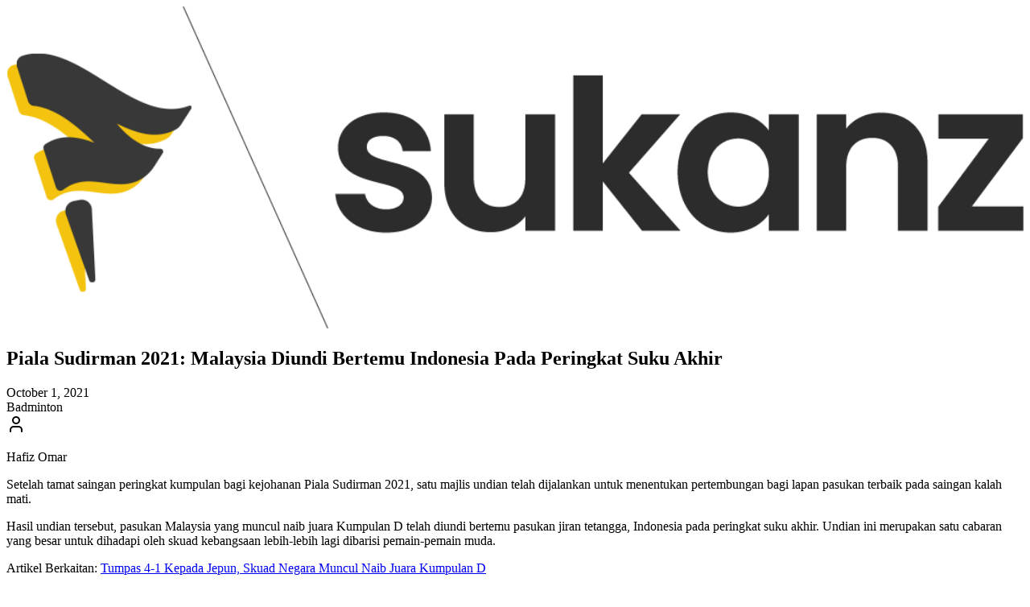

--- FILE ---
content_type: text/html; charset=UTF-8
request_url: https://sukanz.com/202112628/
body_size: 35786
content:
<!DOCTYPE html>
<html lang="en-US" prefix="og: http://ogp.me/ns# fb: http://ogp.me/ns/fb#">
<head>
    <meta charset="UTF-8"/>
    <meta name="viewport" content="width=device-width, initial-scale=1.0"/>

    <meta name="mobile-web-app-capable" content="yes">
    <meta property="fb:pages" content="158792911378"/>
    <link rel="pingback" href="https://sukanz.com/xmlrpc.php"/>
    <link rel="preconnect" href="https://fonts.googleapis.com">
    <link rel="preconnect" href="https://fonts.gstatic.com" crossorigin>
    <link href="https://fonts.googleapis.com/css2?family=Merriweather:ital,opsz,wght@0,18..144,300..900;1,18..144,300..900&family=Poppins:ital,wght@0,100;0,200;0,300;0,400;0,500;0,600;0,700;0,800;0,900;1,100;1,200;1,300;1,400;1,500;1,600;1,700;1,800;1,900&display=swap"
          rel="stylesheet">

            <meta name="twitter:card" content="summary"/>
        <meta name="twitter:site" content="@sukanzcom"/>
        <meta property="og:url" content="https://sukanz.com/202112628/"/>
        <meta property="og:title" content="Piala Sudirman 2021: Malaysia Diundi Bertemu Indonesia Pada Peringkat Suku Akhir"/>
    <title>Piala Sudirman 2021: Malaysia Diundi Bertemu Indonesia Pada Peringkat Suku Akhir &#8211; Sukanz</title>
<meta name='robots' content='max-image-preview:large' />
<link rel="alternate" type="application/rss+xml" title="Sukanz &raquo; Feed" href="https://sukanz.com/feed/" />
<link rel="alternate" type="application/rss+xml" title="Sukanz &raquo; Comments Feed" href="https://sukanz.com/comments/feed/" />
<link rel="alternate" type="application/rss+xml" title="Sukanz &raquo; Piala Sudirman 2021: Malaysia Diundi Bertemu Indonesia Pada Peringkat Suku Akhir Comments Feed" href="https://sukanz.com/202112628/feed/" />
<link rel="alternate" title="oEmbed (JSON)" type="application/json+oembed" href="https://sukanz.com/wp-json/oembed/1.0/embed?url=https%3A%2F%2Fsukanz.com%2F202112628%2F" />
<link rel="alternate" title="oEmbed (XML)" type="text/xml+oembed" href="https://sukanz.com/wp-json/oembed/1.0/embed?url=https%3A%2F%2Fsukanz.com%2F202112628%2F&#038;format=xml" />
		<!-- This site uses the Google Analytics by MonsterInsights plugin v9.11.1 - Using Analytics tracking - https://www.monsterinsights.com/ -->
							<script src="//www.googletagmanager.com/gtag/js?id=G-BQZ7KB4CQ6"  data-cfasync="false" data-wpfc-render="false" type="text/javascript" async></script>
			<script data-cfasync="false" data-wpfc-render="false" type="text/javascript">
				var mi_version = '9.11.1';
				var mi_track_user = true;
				var mi_no_track_reason = '';
								var MonsterInsightsDefaultLocations = {"page_location":"https:\/\/sukanz.com\/202112628\/"};
								if ( typeof MonsterInsightsPrivacyGuardFilter === 'function' ) {
					var MonsterInsightsLocations = (typeof MonsterInsightsExcludeQuery === 'object') ? MonsterInsightsPrivacyGuardFilter( MonsterInsightsExcludeQuery ) : MonsterInsightsPrivacyGuardFilter( MonsterInsightsDefaultLocations );
				} else {
					var MonsterInsightsLocations = (typeof MonsterInsightsExcludeQuery === 'object') ? MonsterInsightsExcludeQuery : MonsterInsightsDefaultLocations;
				}

								var disableStrs = [
										'ga-disable-G-BQZ7KB4CQ6',
									];

				/* Function to detect opted out users */
				function __gtagTrackerIsOptedOut() {
					for (var index = 0; index < disableStrs.length; index++) {
						if (document.cookie.indexOf(disableStrs[index] + '=true') > -1) {
							return true;
						}
					}

					return false;
				}

				/* Disable tracking if the opt-out cookie exists. */
				if (__gtagTrackerIsOptedOut()) {
					for (var index = 0; index < disableStrs.length; index++) {
						window[disableStrs[index]] = true;
					}
				}

				/* Opt-out function */
				function __gtagTrackerOptout() {
					for (var index = 0; index < disableStrs.length; index++) {
						document.cookie = disableStrs[index] + '=true; expires=Thu, 31 Dec 2099 23:59:59 UTC; path=/';
						window[disableStrs[index]] = true;
					}
				}

				if ('undefined' === typeof gaOptout) {
					function gaOptout() {
						__gtagTrackerOptout();
					}
				}
								window.dataLayer = window.dataLayer || [];

				window.MonsterInsightsDualTracker = {
					helpers: {},
					trackers: {},
				};
				if (mi_track_user) {
					function __gtagDataLayer() {
						dataLayer.push(arguments);
					}

					function __gtagTracker(type, name, parameters) {
						if (!parameters) {
							parameters = {};
						}

						if (parameters.send_to) {
							__gtagDataLayer.apply(null, arguments);
							return;
						}

						if (type === 'event') {
														parameters.send_to = monsterinsights_frontend.v4_id;
							var hookName = name;
							if (typeof parameters['event_category'] !== 'undefined') {
								hookName = parameters['event_category'] + ':' + name;
							}

							if (typeof MonsterInsightsDualTracker.trackers[hookName] !== 'undefined') {
								MonsterInsightsDualTracker.trackers[hookName](parameters);
							} else {
								__gtagDataLayer('event', name, parameters);
							}
							
						} else {
							__gtagDataLayer.apply(null, arguments);
						}
					}

					__gtagTracker('js', new Date());
					__gtagTracker('set', {
						'developer_id.dZGIzZG': true,
											});
					if ( MonsterInsightsLocations.page_location ) {
						__gtagTracker('set', MonsterInsightsLocations);
					}
										__gtagTracker('config', 'G-BQZ7KB4CQ6', {"forceSSL":"true","link_attribution":"true"} );
										window.gtag = __gtagTracker;										(function () {
						/* https://developers.google.com/analytics/devguides/collection/analyticsjs/ */
						/* ga and __gaTracker compatibility shim. */
						var noopfn = function () {
							return null;
						};
						var newtracker = function () {
							return new Tracker();
						};
						var Tracker = function () {
							return null;
						};
						var p = Tracker.prototype;
						p.get = noopfn;
						p.set = noopfn;
						p.send = function () {
							var args = Array.prototype.slice.call(arguments);
							args.unshift('send');
							__gaTracker.apply(null, args);
						};
						var __gaTracker = function () {
							var len = arguments.length;
							if (len === 0) {
								return;
							}
							var f = arguments[len - 1];
							if (typeof f !== 'object' || f === null || typeof f.hitCallback !== 'function') {
								if ('send' === arguments[0]) {
									var hitConverted, hitObject = false, action;
									if ('event' === arguments[1]) {
										if ('undefined' !== typeof arguments[3]) {
											hitObject = {
												'eventAction': arguments[3],
												'eventCategory': arguments[2],
												'eventLabel': arguments[4],
												'value': arguments[5] ? arguments[5] : 1,
											}
										}
									}
									if ('pageview' === arguments[1]) {
										if ('undefined' !== typeof arguments[2]) {
											hitObject = {
												'eventAction': 'page_view',
												'page_path': arguments[2],
											}
										}
									}
									if (typeof arguments[2] === 'object') {
										hitObject = arguments[2];
									}
									if (typeof arguments[5] === 'object') {
										Object.assign(hitObject, arguments[5]);
									}
									if ('undefined' !== typeof arguments[1].hitType) {
										hitObject = arguments[1];
										if ('pageview' === hitObject.hitType) {
											hitObject.eventAction = 'page_view';
										}
									}
									if (hitObject) {
										action = 'timing' === arguments[1].hitType ? 'timing_complete' : hitObject.eventAction;
										hitConverted = mapArgs(hitObject);
										__gtagTracker('event', action, hitConverted);
									}
								}
								return;
							}

							function mapArgs(args) {
								var arg, hit = {};
								var gaMap = {
									'eventCategory': 'event_category',
									'eventAction': 'event_action',
									'eventLabel': 'event_label',
									'eventValue': 'event_value',
									'nonInteraction': 'non_interaction',
									'timingCategory': 'event_category',
									'timingVar': 'name',
									'timingValue': 'value',
									'timingLabel': 'event_label',
									'page': 'page_path',
									'location': 'page_location',
									'title': 'page_title',
									'referrer' : 'page_referrer',
								};
								for (arg in args) {
																		if (!(!args.hasOwnProperty(arg) || !gaMap.hasOwnProperty(arg))) {
										hit[gaMap[arg]] = args[arg];
									} else {
										hit[arg] = args[arg];
									}
								}
								return hit;
							}

							try {
								f.hitCallback();
							} catch (ex) {
							}
						};
						__gaTracker.create = newtracker;
						__gaTracker.getByName = newtracker;
						__gaTracker.getAll = function () {
							return [];
						};
						__gaTracker.remove = noopfn;
						__gaTracker.loaded = true;
						window['__gaTracker'] = __gaTracker;
					})();
									} else {
										console.log("");
					(function () {
						function __gtagTracker() {
							return null;
						}

						window['__gtagTracker'] = __gtagTracker;
						window['gtag'] = __gtagTracker;
					})();
									}
			</script>
							<!-- / Google Analytics by MonsterInsights -->
		<style id='wp-img-auto-sizes-contain-inline-css' type='text/css'>
img:is([sizes=auto i],[sizes^="auto," i]){contain-intrinsic-size:3000px 1500px}
/*# sourceURL=wp-img-auto-sizes-contain-inline-css */
</style>

<style id='wp-emoji-styles-inline-css' type='text/css'>

	img.wp-smiley, img.emoji {
		display: inline !important;
		border: none !important;
		box-shadow: none !important;
		height: 1em !important;
		width: 1em !important;
		margin: 0 0.07em !important;
		vertical-align: -0.1em !important;
		background: none !important;
		padding: 0 !important;
	}
/*# sourceURL=wp-emoji-styles-inline-css */
</style>
<link rel='stylesheet' id='wp-block-library-css' href='https://sukanz.com/wp-includes/css/dist/block-library/style.min.css?ver=6.9' type='text/css' media='all' />
<style id='wp-block-image-inline-css' type='text/css'>
.wp-block-image>a,.wp-block-image>figure>a{display:inline-block}.wp-block-image img{box-sizing:border-box;height:auto;max-width:100%;vertical-align:bottom}@media not (prefers-reduced-motion){.wp-block-image img.hide{visibility:hidden}.wp-block-image img.show{animation:show-content-image .4s}}.wp-block-image[style*=border-radius] img,.wp-block-image[style*=border-radius]>a{border-radius:inherit}.wp-block-image.has-custom-border img{box-sizing:border-box}.wp-block-image.aligncenter{text-align:center}.wp-block-image.alignfull>a,.wp-block-image.alignwide>a{width:100%}.wp-block-image.alignfull img,.wp-block-image.alignwide img{height:auto;width:100%}.wp-block-image .aligncenter,.wp-block-image .alignleft,.wp-block-image .alignright,.wp-block-image.aligncenter,.wp-block-image.alignleft,.wp-block-image.alignright{display:table}.wp-block-image .aligncenter>figcaption,.wp-block-image .alignleft>figcaption,.wp-block-image .alignright>figcaption,.wp-block-image.aligncenter>figcaption,.wp-block-image.alignleft>figcaption,.wp-block-image.alignright>figcaption{caption-side:bottom;display:table-caption}.wp-block-image .alignleft{float:left;margin:.5em 1em .5em 0}.wp-block-image .alignright{float:right;margin:.5em 0 .5em 1em}.wp-block-image .aligncenter{margin-left:auto;margin-right:auto}.wp-block-image :where(figcaption){margin-bottom:1em;margin-top:.5em}.wp-block-image.is-style-circle-mask img{border-radius:9999px}@supports ((-webkit-mask-image:none) or (mask-image:none)) or (-webkit-mask-image:none){.wp-block-image.is-style-circle-mask img{border-radius:0;-webkit-mask-image:url('data:image/svg+xml;utf8,<svg viewBox="0 0 100 100" xmlns="http://www.w3.org/2000/svg"><circle cx="50" cy="50" r="50"/></svg>');mask-image:url('data:image/svg+xml;utf8,<svg viewBox="0 0 100 100" xmlns="http://www.w3.org/2000/svg"><circle cx="50" cy="50" r="50"/></svg>');mask-mode:alpha;-webkit-mask-position:center;mask-position:center;-webkit-mask-repeat:no-repeat;mask-repeat:no-repeat;-webkit-mask-size:contain;mask-size:contain}}:root :where(.wp-block-image.is-style-rounded img,.wp-block-image .is-style-rounded img){border-radius:9999px}.wp-block-image figure{margin:0}.wp-lightbox-container{display:flex;flex-direction:column;position:relative}.wp-lightbox-container img{cursor:zoom-in}.wp-lightbox-container img:hover+button{opacity:1}.wp-lightbox-container button{align-items:center;backdrop-filter:blur(16px) saturate(180%);background-color:#5a5a5a40;border:none;border-radius:4px;cursor:zoom-in;display:flex;height:20px;justify-content:center;opacity:0;padding:0;position:absolute;right:16px;text-align:center;top:16px;width:20px;z-index:100}@media not (prefers-reduced-motion){.wp-lightbox-container button{transition:opacity .2s ease}}.wp-lightbox-container button:focus-visible{outline:3px auto #5a5a5a40;outline:3px auto -webkit-focus-ring-color;outline-offset:3px}.wp-lightbox-container button:hover{cursor:pointer;opacity:1}.wp-lightbox-container button:focus{opacity:1}.wp-lightbox-container button:focus,.wp-lightbox-container button:hover,.wp-lightbox-container button:not(:hover):not(:active):not(.has-background){background-color:#5a5a5a40;border:none}.wp-lightbox-overlay{box-sizing:border-box;cursor:zoom-out;height:100vh;left:0;overflow:hidden;position:fixed;top:0;visibility:hidden;width:100%;z-index:100000}.wp-lightbox-overlay .close-button{align-items:center;cursor:pointer;display:flex;justify-content:center;min-height:40px;min-width:40px;padding:0;position:absolute;right:calc(env(safe-area-inset-right) + 16px);top:calc(env(safe-area-inset-top) + 16px);z-index:5000000}.wp-lightbox-overlay .close-button:focus,.wp-lightbox-overlay .close-button:hover,.wp-lightbox-overlay .close-button:not(:hover):not(:active):not(.has-background){background:none;border:none}.wp-lightbox-overlay .lightbox-image-container{height:var(--wp--lightbox-container-height);left:50%;overflow:hidden;position:absolute;top:50%;transform:translate(-50%,-50%);transform-origin:top left;width:var(--wp--lightbox-container-width);z-index:9999999999}.wp-lightbox-overlay .wp-block-image{align-items:center;box-sizing:border-box;display:flex;height:100%;justify-content:center;margin:0;position:relative;transform-origin:0 0;width:100%;z-index:3000000}.wp-lightbox-overlay .wp-block-image img{height:var(--wp--lightbox-image-height);min-height:var(--wp--lightbox-image-height);min-width:var(--wp--lightbox-image-width);width:var(--wp--lightbox-image-width)}.wp-lightbox-overlay .wp-block-image figcaption{display:none}.wp-lightbox-overlay button{background:none;border:none}.wp-lightbox-overlay .scrim{background-color:#fff;height:100%;opacity:.9;position:absolute;width:100%;z-index:2000000}.wp-lightbox-overlay.active{visibility:visible}@media not (prefers-reduced-motion){.wp-lightbox-overlay.active{animation:turn-on-visibility .25s both}.wp-lightbox-overlay.active img{animation:turn-on-visibility .35s both}.wp-lightbox-overlay.show-closing-animation:not(.active){animation:turn-off-visibility .35s both}.wp-lightbox-overlay.show-closing-animation:not(.active) img{animation:turn-off-visibility .25s both}.wp-lightbox-overlay.zoom.active{animation:none;opacity:1;visibility:visible}.wp-lightbox-overlay.zoom.active .lightbox-image-container{animation:lightbox-zoom-in .4s}.wp-lightbox-overlay.zoom.active .lightbox-image-container img{animation:none}.wp-lightbox-overlay.zoom.active .scrim{animation:turn-on-visibility .4s forwards}.wp-lightbox-overlay.zoom.show-closing-animation:not(.active){animation:none}.wp-lightbox-overlay.zoom.show-closing-animation:not(.active) .lightbox-image-container{animation:lightbox-zoom-out .4s}.wp-lightbox-overlay.zoom.show-closing-animation:not(.active) .lightbox-image-container img{animation:none}.wp-lightbox-overlay.zoom.show-closing-animation:not(.active) .scrim{animation:turn-off-visibility .4s forwards}}@keyframes show-content-image{0%{visibility:hidden}99%{visibility:hidden}to{visibility:visible}}@keyframes turn-on-visibility{0%{opacity:0}to{opacity:1}}@keyframes turn-off-visibility{0%{opacity:1;visibility:visible}99%{opacity:0;visibility:visible}to{opacity:0;visibility:hidden}}@keyframes lightbox-zoom-in{0%{transform:translate(calc((-100vw + var(--wp--lightbox-scrollbar-width))/2 + var(--wp--lightbox-initial-left-position)),calc(-50vh + var(--wp--lightbox-initial-top-position))) scale(var(--wp--lightbox-scale))}to{transform:translate(-50%,-50%) scale(1)}}@keyframes lightbox-zoom-out{0%{transform:translate(-50%,-50%) scale(1);visibility:visible}99%{visibility:visible}to{transform:translate(calc((-100vw + var(--wp--lightbox-scrollbar-width))/2 + var(--wp--lightbox-initial-left-position)),calc(-50vh + var(--wp--lightbox-initial-top-position))) scale(var(--wp--lightbox-scale));visibility:hidden}}
/*# sourceURL=https://sukanz.com/wp-includes/blocks/image/style.min.css */
</style>
<style id='wp-block-paragraph-inline-css' type='text/css'>
.is-small-text{font-size:.875em}.is-regular-text{font-size:1em}.is-large-text{font-size:2.25em}.is-larger-text{font-size:3em}.has-drop-cap:not(:focus):first-letter{float:left;font-size:8.4em;font-style:normal;font-weight:100;line-height:.68;margin:.05em .1em 0 0;text-transform:uppercase}body.rtl .has-drop-cap:not(:focus):first-letter{float:none;margin-left:.1em}p.has-drop-cap.has-background{overflow:hidden}:root :where(p.has-background){padding:1.25em 2.375em}:where(p.has-text-color:not(.has-link-color)) a{color:inherit}p.has-text-align-left[style*="writing-mode:vertical-lr"],p.has-text-align-right[style*="writing-mode:vertical-rl"]{rotate:180deg}
/*# sourceURL=https://sukanz.com/wp-includes/blocks/paragraph/style.min.css */
</style>
<style id='global-styles-inline-css' type='text/css'>
:root{--wp--preset--aspect-ratio--square: 1;--wp--preset--aspect-ratio--4-3: 4/3;--wp--preset--aspect-ratio--3-4: 3/4;--wp--preset--aspect-ratio--3-2: 3/2;--wp--preset--aspect-ratio--2-3: 2/3;--wp--preset--aspect-ratio--16-9: 16/9;--wp--preset--aspect-ratio--9-16: 9/16;--wp--preset--color--black: #000000;--wp--preset--color--cyan-bluish-gray: #abb8c3;--wp--preset--color--white: #ffffff;--wp--preset--color--pale-pink: #f78da7;--wp--preset--color--vivid-red: #cf2e2e;--wp--preset--color--luminous-vivid-orange: #ff6900;--wp--preset--color--luminous-vivid-amber: #fcb900;--wp--preset--color--light-green-cyan: #7bdcb5;--wp--preset--color--vivid-green-cyan: #00d084;--wp--preset--color--pale-cyan-blue: #8ed1fc;--wp--preset--color--vivid-cyan-blue: #0693e3;--wp--preset--color--vivid-purple: #9b51e0;--wp--preset--gradient--vivid-cyan-blue-to-vivid-purple: linear-gradient(135deg,rgb(6,147,227) 0%,rgb(155,81,224) 100%);--wp--preset--gradient--light-green-cyan-to-vivid-green-cyan: linear-gradient(135deg,rgb(122,220,180) 0%,rgb(0,208,130) 100%);--wp--preset--gradient--luminous-vivid-amber-to-luminous-vivid-orange: linear-gradient(135deg,rgb(252,185,0) 0%,rgb(255,105,0) 100%);--wp--preset--gradient--luminous-vivid-orange-to-vivid-red: linear-gradient(135deg,rgb(255,105,0) 0%,rgb(207,46,46) 100%);--wp--preset--gradient--very-light-gray-to-cyan-bluish-gray: linear-gradient(135deg,rgb(238,238,238) 0%,rgb(169,184,195) 100%);--wp--preset--gradient--cool-to-warm-spectrum: linear-gradient(135deg,rgb(74,234,220) 0%,rgb(151,120,209) 20%,rgb(207,42,186) 40%,rgb(238,44,130) 60%,rgb(251,105,98) 80%,rgb(254,248,76) 100%);--wp--preset--gradient--blush-light-purple: linear-gradient(135deg,rgb(255,206,236) 0%,rgb(152,150,240) 100%);--wp--preset--gradient--blush-bordeaux: linear-gradient(135deg,rgb(254,205,165) 0%,rgb(254,45,45) 50%,rgb(107,0,62) 100%);--wp--preset--gradient--luminous-dusk: linear-gradient(135deg,rgb(255,203,112) 0%,rgb(199,81,192) 50%,rgb(65,88,208) 100%);--wp--preset--gradient--pale-ocean: linear-gradient(135deg,rgb(255,245,203) 0%,rgb(182,227,212) 50%,rgb(51,167,181) 100%);--wp--preset--gradient--electric-grass: linear-gradient(135deg,rgb(202,248,128) 0%,rgb(113,206,126) 100%);--wp--preset--gradient--midnight: linear-gradient(135deg,rgb(2,3,129) 0%,rgb(40,116,252) 100%);--wp--preset--font-size--small: 13px;--wp--preset--font-size--medium: 20px;--wp--preset--font-size--large: 36px;--wp--preset--font-size--x-large: 42px;--wp--preset--spacing--20: 0.44rem;--wp--preset--spacing--30: 0.67rem;--wp--preset--spacing--40: 1rem;--wp--preset--spacing--50: 1.5rem;--wp--preset--spacing--60: 2.25rem;--wp--preset--spacing--70: 3.38rem;--wp--preset--spacing--80: 5.06rem;--wp--preset--shadow--natural: 6px 6px 9px rgba(0, 0, 0, 0.2);--wp--preset--shadow--deep: 12px 12px 50px rgba(0, 0, 0, 0.4);--wp--preset--shadow--sharp: 6px 6px 0px rgba(0, 0, 0, 0.2);--wp--preset--shadow--outlined: 6px 6px 0px -3px rgb(255, 255, 255), 6px 6px rgb(0, 0, 0);--wp--preset--shadow--crisp: 6px 6px 0px rgb(0, 0, 0);}:where(body) { margin: 0; }.wp-site-blocks > .alignleft { float: left; margin-right: 2em; }.wp-site-blocks > .alignright { float: right; margin-left: 2em; }.wp-site-blocks > .aligncenter { justify-content: center; margin-left: auto; margin-right: auto; }:where(.is-layout-flex){gap: 0.5em;}:where(.is-layout-grid){gap: 0.5em;}.is-layout-flow > .alignleft{float: left;margin-inline-start: 0;margin-inline-end: 2em;}.is-layout-flow > .alignright{float: right;margin-inline-start: 2em;margin-inline-end: 0;}.is-layout-flow > .aligncenter{margin-left: auto !important;margin-right: auto !important;}.is-layout-constrained > .alignleft{float: left;margin-inline-start: 0;margin-inline-end: 2em;}.is-layout-constrained > .alignright{float: right;margin-inline-start: 2em;margin-inline-end: 0;}.is-layout-constrained > .aligncenter{margin-left: auto !important;margin-right: auto !important;}.is-layout-constrained > :where(:not(.alignleft):not(.alignright):not(.alignfull)){margin-left: auto !important;margin-right: auto !important;}body .is-layout-flex{display: flex;}.is-layout-flex{flex-wrap: wrap;align-items: center;}.is-layout-flex > :is(*, div){margin: 0;}body .is-layout-grid{display: grid;}.is-layout-grid > :is(*, div){margin: 0;}body{padding-top: 0px;padding-right: 0px;padding-bottom: 0px;padding-left: 0px;}a:where(:not(.wp-element-button)){text-decoration: underline;}:root :where(.wp-element-button, .wp-block-button__link){background-color: #32373c;border-width: 0;color: #fff;font-family: inherit;font-size: inherit;font-style: inherit;font-weight: inherit;letter-spacing: inherit;line-height: inherit;padding-top: calc(0.667em + 2px);padding-right: calc(1.333em + 2px);padding-bottom: calc(0.667em + 2px);padding-left: calc(1.333em + 2px);text-decoration: none;text-transform: inherit;}.has-black-color{color: var(--wp--preset--color--black) !important;}.has-cyan-bluish-gray-color{color: var(--wp--preset--color--cyan-bluish-gray) !important;}.has-white-color{color: var(--wp--preset--color--white) !important;}.has-pale-pink-color{color: var(--wp--preset--color--pale-pink) !important;}.has-vivid-red-color{color: var(--wp--preset--color--vivid-red) !important;}.has-luminous-vivid-orange-color{color: var(--wp--preset--color--luminous-vivid-orange) !important;}.has-luminous-vivid-amber-color{color: var(--wp--preset--color--luminous-vivid-amber) !important;}.has-light-green-cyan-color{color: var(--wp--preset--color--light-green-cyan) !important;}.has-vivid-green-cyan-color{color: var(--wp--preset--color--vivid-green-cyan) !important;}.has-pale-cyan-blue-color{color: var(--wp--preset--color--pale-cyan-blue) !important;}.has-vivid-cyan-blue-color{color: var(--wp--preset--color--vivid-cyan-blue) !important;}.has-vivid-purple-color{color: var(--wp--preset--color--vivid-purple) !important;}.has-black-background-color{background-color: var(--wp--preset--color--black) !important;}.has-cyan-bluish-gray-background-color{background-color: var(--wp--preset--color--cyan-bluish-gray) !important;}.has-white-background-color{background-color: var(--wp--preset--color--white) !important;}.has-pale-pink-background-color{background-color: var(--wp--preset--color--pale-pink) !important;}.has-vivid-red-background-color{background-color: var(--wp--preset--color--vivid-red) !important;}.has-luminous-vivid-orange-background-color{background-color: var(--wp--preset--color--luminous-vivid-orange) !important;}.has-luminous-vivid-amber-background-color{background-color: var(--wp--preset--color--luminous-vivid-amber) !important;}.has-light-green-cyan-background-color{background-color: var(--wp--preset--color--light-green-cyan) !important;}.has-vivid-green-cyan-background-color{background-color: var(--wp--preset--color--vivid-green-cyan) !important;}.has-pale-cyan-blue-background-color{background-color: var(--wp--preset--color--pale-cyan-blue) !important;}.has-vivid-cyan-blue-background-color{background-color: var(--wp--preset--color--vivid-cyan-blue) !important;}.has-vivid-purple-background-color{background-color: var(--wp--preset--color--vivid-purple) !important;}.has-black-border-color{border-color: var(--wp--preset--color--black) !important;}.has-cyan-bluish-gray-border-color{border-color: var(--wp--preset--color--cyan-bluish-gray) !important;}.has-white-border-color{border-color: var(--wp--preset--color--white) !important;}.has-pale-pink-border-color{border-color: var(--wp--preset--color--pale-pink) !important;}.has-vivid-red-border-color{border-color: var(--wp--preset--color--vivid-red) !important;}.has-luminous-vivid-orange-border-color{border-color: var(--wp--preset--color--luminous-vivid-orange) !important;}.has-luminous-vivid-amber-border-color{border-color: var(--wp--preset--color--luminous-vivid-amber) !important;}.has-light-green-cyan-border-color{border-color: var(--wp--preset--color--light-green-cyan) !important;}.has-vivid-green-cyan-border-color{border-color: var(--wp--preset--color--vivid-green-cyan) !important;}.has-pale-cyan-blue-border-color{border-color: var(--wp--preset--color--pale-cyan-blue) !important;}.has-vivid-cyan-blue-border-color{border-color: var(--wp--preset--color--vivid-cyan-blue) !important;}.has-vivid-purple-border-color{border-color: var(--wp--preset--color--vivid-purple) !important;}.has-vivid-cyan-blue-to-vivid-purple-gradient-background{background: var(--wp--preset--gradient--vivid-cyan-blue-to-vivid-purple) !important;}.has-light-green-cyan-to-vivid-green-cyan-gradient-background{background: var(--wp--preset--gradient--light-green-cyan-to-vivid-green-cyan) !important;}.has-luminous-vivid-amber-to-luminous-vivid-orange-gradient-background{background: var(--wp--preset--gradient--luminous-vivid-amber-to-luminous-vivid-orange) !important;}.has-luminous-vivid-orange-to-vivid-red-gradient-background{background: var(--wp--preset--gradient--luminous-vivid-orange-to-vivid-red) !important;}.has-very-light-gray-to-cyan-bluish-gray-gradient-background{background: var(--wp--preset--gradient--very-light-gray-to-cyan-bluish-gray) !important;}.has-cool-to-warm-spectrum-gradient-background{background: var(--wp--preset--gradient--cool-to-warm-spectrum) !important;}.has-blush-light-purple-gradient-background{background: var(--wp--preset--gradient--blush-light-purple) !important;}.has-blush-bordeaux-gradient-background{background: var(--wp--preset--gradient--blush-bordeaux) !important;}.has-luminous-dusk-gradient-background{background: var(--wp--preset--gradient--luminous-dusk) !important;}.has-pale-ocean-gradient-background{background: var(--wp--preset--gradient--pale-ocean) !important;}.has-electric-grass-gradient-background{background: var(--wp--preset--gradient--electric-grass) !important;}.has-midnight-gradient-background{background: var(--wp--preset--gradient--midnight) !important;}.has-small-font-size{font-size: var(--wp--preset--font-size--small) !important;}.has-medium-font-size{font-size: var(--wp--preset--font-size--medium) !important;}.has-large-font-size{font-size: var(--wp--preset--font-size--large) !important;}.has-x-large-font-size{font-size: var(--wp--preset--font-size--x-large) !important;}
/*# sourceURL=global-styles-inline-css */
</style>

<link rel='stylesheet' id='amanz-vite-main-dzdqnh1p-css' href='https://sukanz.com/wp-content/themes/amanz-modern/dist/assets/main-DZDQNh1P.css' type='text/css' media='all' />
<script type="text/javascript" src="https://sukanz.com/wp-content/plugins/google-analytics-for-wordpress/assets/js/frontend-gtag.min.js?ver=9.11.1" id="monsterinsights-frontend-script-js" async="async" data-wp-strategy="async"></script>
<script data-cfasync="false" data-wpfc-render="false" type="text/javascript" id='monsterinsights-frontend-script-js-extra'>/* <![CDATA[ */
var monsterinsights_frontend = {"js_events_tracking":"true","download_extensions":"doc,pdf,ppt,zip,xls,docx,pptx,xlsx","inbound_paths":"[{\"path\":\"\\\/go\\\/\",\"label\":\"affiliate\"},{\"path\":\"\\\/recommend\\\/\",\"label\":\"affiliate\"}]","home_url":"https:\/\/sukanz.com","hash_tracking":"false","v4_id":"G-BQZ7KB4CQ6"};/* ]]> */
</script>
<link rel="https://api.w.org/" href="https://sukanz.com/wp-json/" /><link rel="alternate" title="JSON" type="application/json" href="https://sukanz.com/wp-json/wp/v2/posts/12628" /><link rel="EditURI" type="application/rsd+xml" title="RSD" href="https://sukanz.com/xmlrpc.php?rsd" />
<meta name="generator" content="WordPress 6.9" />
<link rel="canonical" href="https://sukanz.com/202112628/" />
<link rel='shortlink' href='https://sukanz.com/?p=12628' />
<link rel="icon" href="https://sukanz.com/wp-content/uploads/2021/06/cropped-Sukanz_icon-32x32.jpg" sizes="32x32" />
<link rel="icon" href="https://sukanz.com/wp-content/uploads/2021/06/cropped-Sukanz_icon-192x192.jpg" sizes="192x192" />
<link rel="apple-touch-icon" href="https://sukanz.com/wp-content/uploads/2021/06/cropped-Sukanz_icon-180x180.jpg" />
<meta name="msapplication-TileImage" content="https://sukanz.com/wp-content/uploads/2021/06/cropped-Sukanz_icon-270x270.jpg" />

<!-- START - Open Graph and Twitter Card Tags 3.3.7 -->
 <!-- Facebook Open Graph -->
  <meta property="og:locale" content="ms_MY"/>
  <meta property="og:site_name" content="Sukanz"/>
  <meta property="og:title" content="Piala Sudirman 2021: Malaysia Diundi Bertemu Indonesia Pada Peringkat Suku Akhir"/>
  <meta property="og:url" content="https://sukanz.com/202112628/"/>
  <meta property="og:type" content="article"/>
  <meta property="og:description" content="Setelah tamat saingan peringkat kumpulan bagi kejohanan Piala Sudirman 2021, satu majlis undian telah dijalankan untuk menentukan pertembungan bagi lapan pasukan terbaik pada saingan kalah mati.



Hasil undian tersebut, pasukan Malaysia yang muncul naib juara Kumpulan D telah diundi bertemu pasukan"/>
  <meta property="og:image" content="https://sukanz.com/wp-content/uploads/2021/10/Aaron-Chia-Wooi-Yik-vs-Marcus-Kevin.jpeg"/>
  <meta property="og:image:url" content="https://sukanz.com/wp-content/uploads/2021/10/Aaron-Chia-Wooi-Yik-vs-Marcus-Kevin.jpeg"/>
  <meta property="og:image:secure_url" content="https://sukanz.com/wp-content/uploads/2021/10/Aaron-Chia-Wooi-Yik-vs-Marcus-Kevin.jpeg"/>
  <meta property="article:published_time" content="2021-10-01T03:43:21+08:00"/>
  <meta property="article:modified_time" content="2021-10-18T16:26:03+08:00" />
  <meta property="og:updated_time" content="2021-10-18T16:26:03+08:00" />
  <meta property="article:section" content="Badminton"/>
  <meta property="article:publisher" content="https://www.facebook.com/Sukanz-105159021268670"/>
 <!-- Google+ / Schema.org -->
 <!-- Twitter Cards -->
  <meta name="twitter:title" content="Piala Sudirman 2021: Malaysia Diundi Bertemu Indonesia Pada Peringkat Suku Akhir"/>
  <meta name="twitter:url" content="https://sukanz.com/202112628/"/>
  <meta name="twitter:description" content="Setelah tamat saingan peringkat kumpulan bagi kejohanan Piala Sudirman 2021, satu majlis undian telah dijalankan untuk menentukan pertembungan bagi lapan pasukan terbaik pada saingan kalah mati.



Hasil undian tersebut, pasukan Malaysia yang muncul naib juara Kumpulan D telah diundi bertemu pasukan"/>
  <meta name="twitter:image" content="https://sukanz.com/wp-content/uploads/2021/10/Aaron-Chia-Wooi-Yik-vs-Marcus-Kevin.jpeg"/>
  <meta name="twitter:card" content="summary_large_image"/>
  <meta name="twitter:site" content="@sukanzcom"/>
 <!-- SEO -->
  <link rel="canonical" href="https://sukanz.com/202112628/"/>
  <meta name="description" content="Setelah tamat saingan peringkat kumpulan bagi kejohanan Piala Sudirman 2021, satu majlis undian telah dijalankan untuk menentukan pertembungan bagi lapan pasukan terbaik pada saingan kalah mati.



Hasil undian tersebut, pasukan Malaysia yang muncul naib juara Kumpulan D telah diundi bertemu pasukan"/>
  <meta name="author" content="Hafiz Omar"/>
  <meta name="publisher" content="Sukanz"/>
 <!-- Misc. tags -->
 <!-- is_singular -->
<!-- END - Open Graph and Twitter Card Tags 3.3.7 -->
	
</head>
<body class="subpixel-antialiased">
<div class="flex flex-col justify-between min-h-screen font-poppins">
    <div class="h-screen fixed top-0 w-full z-50 overflow-y-auto bg-background scrollbar-hide">
        <div class="flex w-full relative p-0 lg:-ml-[54px]">
            <div class="flex flex-col gap-6 p-4 mx-auto">
                <div class="flex justify-start w-full">
                    <div class="flex flex-row gap-2 items-center">
                        <a href="https://sukanz.com">
                            <svg class="transition-all duration-300 dark:invert w-32" xmlns="http://www.w3.org/2000/svg" xmlns:xlink="http://www.w3.org/1999/xlink" id="Layer_1" viewBox="0 0 1078 341"><g id="IlXUCj.tif"><image id="Layer_1-2" width="1078" height="341" xlink:href="[data-uri]"/></g></svg>
                        </a>
                    </div>
                </div>

                <article class="max-w-[650px] lg:border lg:p-6 rounded-lg">
                    <div class="space-y-4">
                        <h1 class="text-2xl font-bold font-merriweather text-center">Piala Sudirman 2021: Malaysia Diundi Bertemu Indonesia Pada Peringkat Suku Akhir</h1>
                        <div class="text-muted-foreground text-sm text-center">October 1, 2021</div>
                        <div class="pb-8 flex flex-row flex-wrap gap-2 justify-center items-center">
                            <div class="flex gap-2">
                                <div class="inline-flex items-center rounded-md border px-2.5 py-0.5 text-xs font-semibold transition-colors focus:outline-none focus:ring-2 focus:ring-ring focus:ring-offset-2 border-transparent bg-secondary text-secondary-foreground hover:bg-secondary/80">
                                    Badminton                                </div>
                            </div>
                            <div class="inline-flex items-center rounded-md border px-2.5 py-0.5 text-xs font-semibold transition-colors focus:outline-none focus:ring-2 focus:ring-ring focus:ring-offset-2 text-foreground">
                                <svg xmlns="http://www.w3.org/2000/svg" width="24" height="24" viewBox="0 0 24 24" fill="none" stroke="currentColor" stroke-width="2" stroke-linecap="round" stroke-linejoin="round" class="lucide lucide-user w-3 h-3 mr-1"><path d="M19 21v-2a4 4 0 0 0-4-4H9a4 4 0 0 0-4 4v2"></path><circle cx="12" cy="7" r="4"></circle></svg>
                                <p>Hafiz Omar</p>
                            </div>
                        </div>
                        <div class="prose dark:prose-invert max-w-none prose-img:dark:brightness-75 prose-img:rounded-lg prose-img:shadow-sm prose-td:pl-4 prose-hr:border-border prose-table:border prose-table:border-border prose-table:rounded-lg prose-table:overflow-x-auto">
                            
<p>Setelah tamat saingan peringkat kumpulan bagi kejohanan Piala Sudirman 2021, satu majlis undian telah dijalankan untuk menentukan pertembungan bagi lapan pasukan terbaik pada saingan kalah mati.</p>



<p>Hasil undian tersebut, pasukan Malaysia yang muncul naib juara Kumpulan D telah diundi bertemu pasukan jiran tetangga, Indonesia pada peringkat suku akhir. Undian ini merupakan satu cabaran yang besar untuk dihadapi oleh skuad kebangsaan lebih-lebih lagi dibarisi pemain-pemain muda. </p>



<p>Artikel Berkaitan: <a href="https://sukanz.com/2021/10/01/piala-sudirman-2021-tumpas-4-1-kepada-jepun-skuad-negara-muncul-naib-juara-kumpulan-d/">Tumpas 4-1 Kepada Jepun, Skuad Negara Muncul Naib Juara Kumpulan D</a></p>



<figure class="wp-block-image size-large"><img fetchpriority="high" decoding="async" width="1024" height="576" src="https://sukanz.com/wp-content/uploads/2021/10/Skuad-Indonesia-Piala-Sudirman-2021-1024x576.jpeg" alt="" class="wp-image-12632" srcset="https://sukanz.com/wp-content/uploads/2021/10/Skuad-Indonesia-Piala-Sudirman-2021-1024x576.jpeg 1024w, https://sukanz.com/wp-content/uploads/2021/10/Skuad-Indonesia-Piala-Sudirman-2021-300x169.jpeg 300w, https://sukanz.com/wp-content/uploads/2021/10/Skuad-Indonesia-Piala-Sudirman-2021-768x432.jpeg 768w, https://sukanz.com/wp-content/uploads/2021/10/Skuad-Indonesia-Piala-Sudirman-2021-550x309.jpeg 550w, https://sukanz.com/wp-content/uploads/2021/10/Skuad-Indonesia-Piala-Sudirman-2021.jpeg 1440w" sizes="(max-width: 1024px) 100vw, 1024px" /><figcaption>Barisan pemain skuad Indonesia kejohanan Piala Sudirman 2021.</figcaption></figure>



<p>Indonesia hadir ke saingan ini diperkuatkan dengan nama-nama gah seperti Anthony Sinisuka Ginting (perseorangan lelaki), Marcus Gideon-Kevin Sukamuljo dan Mohammad Ahsan-Hendra Setiawan (beregu lelaki), Greysia Polii-Apriyani Rahayu (beregu wanita), Gregoria Tunjung (perseorangan wanita) dan lain-lain lagi.</p>



<p>Artikel Berkaitan: <a href="https://sukanz.com/2021/07/29/olimpik-2020-aaron-chia-woi-yik-cipta-kejutan-kalahkan-regu-no-1-dunia-the-minions/">Aaron Chia-Woi Yik Cipta Kejutan Kalahkan Regu No.1 Dunia ‘The Minions’</a></p>



<p>Untuk makluman semua, Indonesia cemerlang melepasi cabaran di peringkat kumpulan dan muncul juara Kumpulan C dengan menumpaskan Denmark, Persekutuan Kebangsaan Badminton Rusia (NBFR) dan Kanada.</p>



<figure class="wp-block-image size-large"><img decoding="async" width="1024" height="1024" src="https://sukanz.com/wp-content/uploads/2021/10/Indonesia-Kumpulan-C-Piala-Sudirman-2021-1024x1024.jpeg" alt="" class="wp-image-12631" srcset="https://sukanz.com/wp-content/uploads/2021/10/Indonesia-Kumpulan-C-Piala-Sudirman-2021-1024x1024.jpeg 1024w, https://sukanz.com/wp-content/uploads/2021/10/Indonesia-Kumpulan-C-Piala-Sudirman-2021-300x300.jpeg 300w, https://sukanz.com/wp-content/uploads/2021/10/Indonesia-Kumpulan-C-Piala-Sudirman-2021-150x150.jpeg 150w, https://sukanz.com/wp-content/uploads/2021/10/Indonesia-Kumpulan-C-Piala-Sudirman-2021-768x768.jpeg 768w, https://sukanz.com/wp-content/uploads/2021/10/Indonesia-Kumpulan-C-Piala-Sudirman-2021-550x550.jpeg 550w, https://sukanz.com/wp-content/uploads/2021/10/Indonesia-Kumpulan-C-Piala-Sudirman-2021-90x90.jpeg 90w, https://sukanz.com/wp-content/uploads/2021/10/Indonesia-Kumpulan-C-Piala-Sudirman-2021-250x250.jpeg 250w, https://sukanz.com/wp-content/uploads/2021/10/Indonesia-Kumpulan-C-Piala-Sudirman-2021.jpeg 1080w" sizes="(max-width: 1024px) 100vw, 1024px" /></figure>



<p>Sementara itu, dimaklumkan kedua-dua pasukan yakni Malaysia dan Indonesia dijadualkan turun berentap di peringkat suku akhir pada jam 9 malam nanti waktu Malaysia.</p>



<p>Sebagai tambahan, undian turut menyaksikan China berhadapan Denmark, Korea bertemu Thailand dan akhir sekali, Chinese Taipei menentang Jepun.</p>



<p>Berikut adalah &#8216;bracket&#8217; keseluruhan bagi saingan peringkat suku akhir hasil daripada undian yang dijalankan:</p>



<figure class="wp-block-image size-large"><img decoding="async" width="697" height="1024" src="https://sukanz.com/wp-content/uploads/2021/10/bracket-suku-akhir-piala-sudirman-2021-697x1024.jpeg" alt="" class="wp-image-12629" srcset="https://sukanz.com/wp-content/uploads/2021/10/bracket-suku-akhir-piala-sudirman-2021-697x1024.jpeg 697w, https://sukanz.com/wp-content/uploads/2021/10/bracket-suku-akhir-piala-sudirman-2021-204x300.jpeg 204w, https://sukanz.com/wp-content/uploads/2021/10/bracket-suku-akhir-piala-sudirman-2021-768x1129.jpeg 768w, https://sukanz.com/wp-content/uploads/2021/10/bracket-suku-akhir-piala-sudirman-2021-550x808.jpeg 550w, https://sukanz.com/wp-content/uploads/2021/10/bracket-suku-akhir-piala-sudirman-2021.jpeg 871w" sizes="(max-width: 697px) 100vw, 697px" /><figcaption>Tangkap layar hasil undian Piala Sudirman 2021 peringkat suku akhir (waktu Finland).</figcaption></figure>



<p>Featured Image: <a href="https://olympics.bwfbadminton.com/news-single/2021/07/29/on-fire-malaysians-trip-indonesias-minions/?fbclid=IwAR3P3Ci2nxoy8BHjpNpo3ZCTixpCoROJgrrV9h23dlsPuY66VhXvp_rE2gc">Olympics</a></p>
                        </div>
                    </div>
                </article>
                <div class="w-full flex flex-row justify-center">
                    <div class="py-2 md:py-4 w-full flex flex-col md:flex-row justify-center gap-4 lg:gap-12 pb-20 md:pb-0 items-center max-w-screen-md">
                        <p class="text-sm text-muted-foreground">© 2025 Amanz Media Sdn Bhd</p>

                        <div class="flex flex-row gap-4 items-center">
                            <div class="flex flex-row gap-2 items-center">
                                <a class="text-sm text-muted-foreground whitespace-nowrap" href="https://amanz.my/kami">Kami</a>
                            </div>
                        </div>

                        <div class="flex flex-row gap-3 items-center">
                            <div class="flex flex-row gap-2 items-center">
                                <a href="https://daun.me/amanz" target="_blank" rel="noopener noreferrer" title="Amanz">
                                    <svg version="1.0" xmlns="http://www.w3.org/2000/svg" class="group-hover:scale-105 group-hover:animate-rotate group-hover:fill-primary transition-all duration-300 size-4 fill-emerald-500" viewBox="0 0 1292.000000 1260.000000" preserveAspectRatio="xMidYMid meet">
                                        <g transform="translate(0.000000,1260.000000) scale(0.100000,-0.100000)" stroke="none">
                                            <path d="M2200 12574 c-1406 -13 -1352 -10 -1542 -70 -158 -50 -276 -122 -380 -233 -87 -91 -147 -195 -191 -329 -67 -202 -65 -125 -77 -2327 -13 -2425 -13 -3237 0 -3985 13 -752 27 -1148 46 -1345 71 -730 314 -1443 698 -2048 724 -1140 1912 -1918 3279 -2147 265 -44 425 -59 767 -71 437 -14 7079 -6 7175 9 319 52 487 119 630 253 115 109 190 244 241 438 55 211 56 229 64 1416 18 2468 7 5707 -20 6025 -100 1168 -585 2215 -1405 3035 -742 743 -1659 1194 -2683 1319 -212 26 -734 47 -1672 66 -622 13 -3295 10 -4930 -6z m6095 -1693 c187 -14 374 -41 530 -76 1058 -237 1880 -973 2227 -1995 72 -211 125 -453 154 -705 22 -181 34 -1954 26 -3732 l-7 -1493 -190 228 c-2057 2463 -3658 3890 -5535 4933 -203 112 -752 390 -759 384 -4 -4 89 -102 634 -670 633 -659 1066 -1148 1523 -1723 951 -1195 1681 -2381 2247 -3654 206 -461 219 -571 80 -641 -61 -30 -146 -38 -550 -48 -528 -14 -3783 -5 -4005 11 -364 25 -690 94 -1005 211 -144 53 -423 191 -553 273 -693 438 -1165 1131 -1332 1956 -41 202 -59 358 -71 620 -13 266 -28 5552 -17 5675 26 268 159 411 420 450 114 17 5958 13 6183 -4z"></path>
                                        </g>
                                    </svg>
                                </a>
                            </div>
                        </div>
                    </div>
                </div>
            </div>
        </div>
    </div>
</div>

<script>
    document.addEventListener('DOMContentLoaded', function() {
        const articleContent = document.getElementById('article-content');
        if (!articleContent) {
            console.error("Element with ID 'article-content' not found.");
            return;
        }

        function groupShortcodeElements() {
            const shortcodeElements = document.querySelectorAll('.shortcode');
            const parentElement = document.createElement('div');
            parentElement.classList.add('shortcode-group'); // You can customize the class name here

            shortcodeElements.forEach(element => {
                parentElement.appendChild(element);
            });

            articleContent.appendChild(parentElement);
        }
        groupShortcodeElements();

        const scrollToTopBtn = document.getElementById('scrollToTopBtn');
        const scrollFunction = () => {
            if (
                document.body.scrollTop > 20 ||
                document.documentElement.scrollTop > 20
            ) {
                scrollToTopBtn.classList.add("active");
            } else {
                scrollToTopBtn.classList.remove("active");
            }
        };
        const backToTop = () => {
            window.scrollTo({ top: 0, behavior: "smooth" });
        };
        scrollToTopBtn.addEventListener("click", backToTop);
        window.addEventListener("scroll", scrollFunction);
    });
</script>
<script type="speculationrules">
{"prefetch":[{"source":"document","where":{"and":[{"href_matches":"/*"},{"not":{"href_matches":["/wp-*.php","/wp-admin/*","/wp-content/uploads/*","/wp-content/*","/wp-content/plugins/*","/wp-content/themes/amanz-modern/*","/*\\?(.+)"]}},{"not":{"selector_matches":"a[rel~=\"nofollow\"]"}},{"not":{"selector_matches":".no-prefetch, .no-prefetch a"}}]},"eagerness":"conservative"}]}
</script>
<script type="module" src="https://sukanz.com/wp-content/themes/amanz-modern/dist/assets/main-B_6lm3QE.js" id="amanz-vite-js"></script>
<script id="wp-emoji-settings" type="application/json">
{"baseUrl":"https://s.w.org/images/core/emoji/17.0.2/72x72/","ext":".png","svgUrl":"https://s.w.org/images/core/emoji/17.0.2/svg/","svgExt":".svg","source":{"concatemoji":"https://sukanz.com/wp-includes/js/wp-emoji-release.min.js?ver=6.9"}}
</script>
<script type="module">
/* <![CDATA[ */
/*! This file is auto-generated */
const a=JSON.parse(document.getElementById("wp-emoji-settings").textContent),o=(window._wpemojiSettings=a,"wpEmojiSettingsSupports"),s=["flag","emoji"];function i(e){try{var t={supportTests:e,timestamp:(new Date).valueOf()};sessionStorage.setItem(o,JSON.stringify(t))}catch(e){}}function c(e,t,n){e.clearRect(0,0,e.canvas.width,e.canvas.height),e.fillText(t,0,0);t=new Uint32Array(e.getImageData(0,0,e.canvas.width,e.canvas.height).data);e.clearRect(0,0,e.canvas.width,e.canvas.height),e.fillText(n,0,0);const a=new Uint32Array(e.getImageData(0,0,e.canvas.width,e.canvas.height).data);return t.every((e,t)=>e===a[t])}function p(e,t){e.clearRect(0,0,e.canvas.width,e.canvas.height),e.fillText(t,0,0);var n=e.getImageData(16,16,1,1);for(let e=0;e<n.data.length;e++)if(0!==n.data[e])return!1;return!0}function u(e,t,n,a){switch(t){case"flag":return n(e,"\ud83c\udff3\ufe0f\u200d\u26a7\ufe0f","\ud83c\udff3\ufe0f\u200b\u26a7\ufe0f")?!1:!n(e,"\ud83c\udde8\ud83c\uddf6","\ud83c\udde8\u200b\ud83c\uddf6")&&!n(e,"\ud83c\udff4\udb40\udc67\udb40\udc62\udb40\udc65\udb40\udc6e\udb40\udc67\udb40\udc7f","\ud83c\udff4\u200b\udb40\udc67\u200b\udb40\udc62\u200b\udb40\udc65\u200b\udb40\udc6e\u200b\udb40\udc67\u200b\udb40\udc7f");case"emoji":return!a(e,"\ud83e\u1fac8")}return!1}function f(e,t,n,a){let r;const o=(r="undefined"!=typeof WorkerGlobalScope&&self instanceof WorkerGlobalScope?new OffscreenCanvas(300,150):document.createElement("canvas")).getContext("2d",{willReadFrequently:!0}),s=(o.textBaseline="top",o.font="600 32px Arial",{});return e.forEach(e=>{s[e]=t(o,e,n,a)}),s}function r(e){var t=document.createElement("script");t.src=e,t.defer=!0,document.head.appendChild(t)}a.supports={everything:!0,everythingExceptFlag:!0},new Promise(t=>{let n=function(){try{var e=JSON.parse(sessionStorage.getItem(o));if("object"==typeof e&&"number"==typeof e.timestamp&&(new Date).valueOf()<e.timestamp+604800&&"object"==typeof e.supportTests)return e.supportTests}catch(e){}return null}();if(!n){if("undefined"!=typeof Worker&&"undefined"!=typeof OffscreenCanvas&&"undefined"!=typeof URL&&URL.createObjectURL&&"undefined"!=typeof Blob)try{var e="postMessage("+f.toString()+"("+[JSON.stringify(s),u.toString(),c.toString(),p.toString()].join(",")+"));",a=new Blob([e],{type:"text/javascript"});const r=new Worker(URL.createObjectURL(a),{name:"wpTestEmojiSupports"});return void(r.onmessage=e=>{i(n=e.data),r.terminate(),t(n)})}catch(e){}i(n=f(s,u,c,p))}t(n)}).then(e=>{for(const n in e)a.supports[n]=e[n],a.supports.everything=a.supports.everything&&a.supports[n],"flag"!==n&&(a.supports.everythingExceptFlag=a.supports.everythingExceptFlag&&a.supports[n]);var t;a.supports.everythingExceptFlag=a.supports.everythingExceptFlag&&!a.supports.flag,a.supports.everything||((t=a.source||{}).concatemoji?r(t.concatemoji):t.wpemoji&&t.twemoji&&(r(t.twemoji),r(t.wpemoji)))});
//# sourceURL=https://sukanz.com/wp-includes/js/wp-emoji-loader.min.js
/* ]]> */
</script>


<!-- Page cached by LiteSpeed Cache 7.6.2 on 2026-01-22 12:10:48 --><script defer src="https://static.cloudflareinsights.com/beacon.min.js/vcd15cbe7772f49c399c6a5babf22c1241717689176015" integrity="sha512-ZpsOmlRQV6y907TI0dKBHq9Md29nnaEIPlkf84rnaERnq6zvWvPUqr2ft8M1aS28oN72PdrCzSjY4U6VaAw1EQ==" data-cf-beacon='{"version":"2024.11.0","token":"8652864f2899468382664e9e145c97df","r":1,"server_timing":{"name":{"cfCacheStatus":true,"cfEdge":true,"cfExtPri":true,"cfL4":true,"cfOrigin":true,"cfSpeedBrain":true},"location_startswith":null}}' crossorigin="anonymous"></script>
